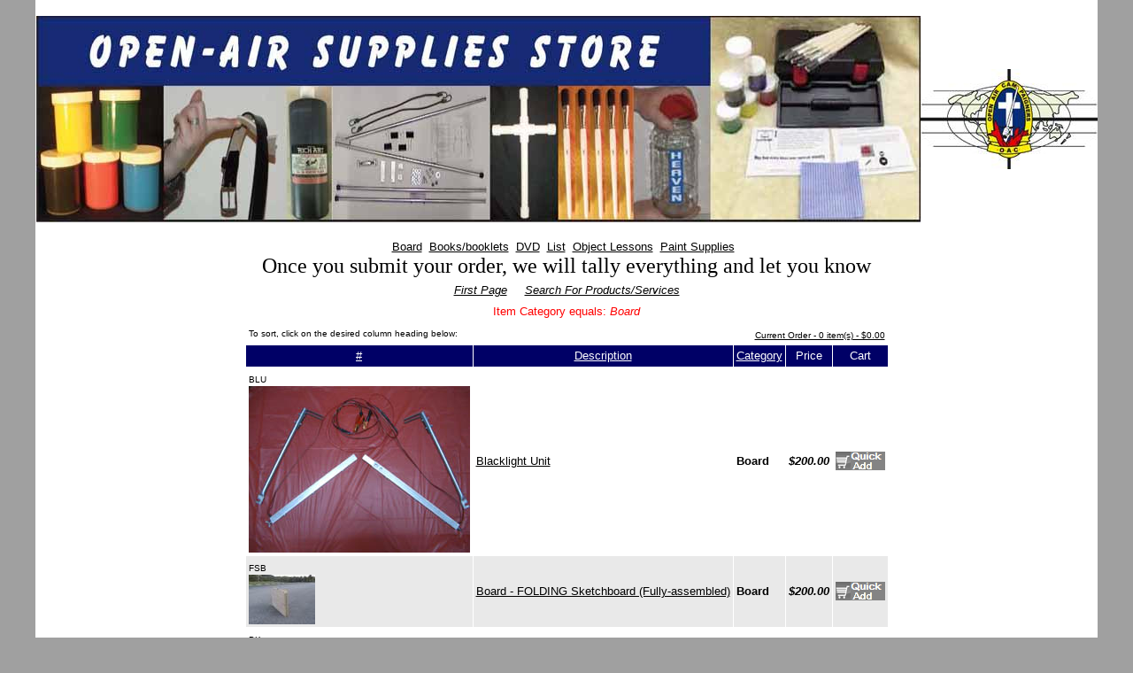

--- FILE ---
content_type: text/html;charset=UTF-8
request_url: https://ww03.elbowspace.com/servlets/crhclientproductlist?xr1=nologin&xr2=nologin&xr3=A01&xr4=64.10505054501436323&effdt=2008-11-16%2020:45:02.393812&rows2skip=0&tbcount=0&sortcol=1&itemcatsrch=Board
body_size: 2284
content:
<html><HEAD><TITLE>Once you submit your order, we will tally everything and let you know</TITLE><div HTTP-EQUIV='Content-Type' CONTENT='text/html; charset=UTF-8'></HEAD><body bgcolor='#A0A0A0' topmargin='0' leftmargin='0' marginwidth='0' marginheight='0'><center><table bgcolor='#ffffff' width='760' cellpadding='0' cellspacing='0'><tr><td align=center><table border='0' width='750' cellpadding='0' cellspacing='0'><tr><td colspan=5>&nbsp;</td></tr><tr><td colspan=5 valign='bottom'><table border='0' width='100%' cellpadding='0' cellspacing='0'>  <tr><!-- imagestr -->    <td colspan=4 valign='bottom'>      <table border='0' cellpadding='0' cellspacing='0' width='100%'>        <tr>          <td valign=center width='35%' height='60'>             <img src='https://ww03.elbowspace.com/client/images/i200812220822301298731.jpg' border=0>          </td>          <td valign=center width='65%' align=center height='60'>             <img src='https://ww03.elbowspace.com/client/images/i200812220822301298732.jpg' border=0>          </td>        </tr>      </table>    </td>    <td width=10>    </td>  </tr><!-- imageend -->  <tr><!-- titmain -->    <td colspan=4 align=center width='100%' valign=top><br><!-- titmain --><A HREF='crhclientproductlist?xr1=nologin&xr2=nologin&xr3=A01&xr4=64.10505054501436323&effdt=2008-11-16 20:45:02.393812&rows2skip=0&tbcount=0&sortcol=1&itemcatsrch=Board'><FONT COLOR='#000000' FACE='Verdana,Arial,Helvetica' SIZE=-1>Board</FONT></a>&nbsp;&nbsp;<A HREF='crhclientproductlist?xr1=nologin&xr2=nologin&xr3=A01&xr4=64.10505054501436323&effdt=2008-11-16 20:45:02.393812&rows2skip=0&tbcount=0&sortcol=1&itemcatsrch=Books/booklets'><FONT COLOR='#000000' FACE='Verdana,Arial,Helvetica' SIZE=-1>Books/booklets</FONT></a>&nbsp;&nbsp;<A HREF='crhclientproductlist?xr1=nologin&xr2=nologin&xr3=A01&xr4=64.10505054501436323&effdt=2008-11-16 20:45:02.393812&rows2skip=0&tbcount=0&sortcol=1&itemcatsrch=DVD'><FONT COLOR='#000000' FACE='Verdana,Arial,Helvetica' SIZE=-1>DVD</FONT></a>&nbsp;&nbsp;<A HREF='crhclientproductlist?xr1=nologin&xr2=nologin&xr3=A01&xr4=64.10505054501436323&effdt=2008-11-16 20:45:02.393812&rows2skip=0&tbcount=0&sortcol=1&itemcatsrch=List'><FONT COLOR='#000000' FACE='Verdana,Arial,Helvetica' SIZE=-1>List</FONT></a>&nbsp;&nbsp;<A HREF='crhclientproductlist?xr1=nologin&xr2=nologin&xr3=A01&xr4=64.10505054501436323&effdt=2008-11-16 20:45:02.393812&rows2skip=0&tbcount=0&sortcol=1&itemcatsrch=Object Lessons'><FONT COLOR='#000000' FACE='Verdana,Arial,Helvetica' SIZE=-1>Object Lessons</FONT></a>&nbsp;&nbsp;<A HREF='crhclientproductlist?xr1=nologin&xr2=nologin&xr3=A01&xr4=64.10505054501436323&effdt=2008-11-16 20:45:02.393812&rows2skip=0&tbcount=0&sortcol=1&itemcatsrch=Paint Supplies'><FONT COLOR='#000000' FACE='Verdana,Arial,Helvetica' SIZE=-1>Paint Supplies</FONT></a>&nbsp;&nbsp;<br><font color='#000000' face='Comic Sans MS' size='5'>         Once you submit your order, we will tally everything and let you know<!-- titmain -->       </font> <!-- titmain -->    </td><!-- titmain -->  </tr><!-- titmain --></TABLE>  <center><TABLE align=center BORDER=0 CELLSPACING=1 CELLPADDING=3 WIDTH='700'><!-- end of top ad and navbar -->
<!----------- main body ------------------------------->
<!-- start of article body --><TR><TD colspan=5 HEIGHT=24 ALIGN=CENTER><a href='crhclientproductlist?xr1=nologin&xr2=nologin&xr3=A01&xr4=64.10505054501436323&sortcol=1&rows2skip=0&tbcount=0&effdt=2008-11-16 20:45:02.393812'><FONT COLOR='#000000' FACE='Verdana,Arial,Helvetica' SIZE=2><i>First Page</i></a></FONT>&nbsp;&nbsp;&nbsp;&nbsp;&nbsp;<a href='crhclientproductsearch?xr1=nologin&xr2=nologin&xr3=A01&xr4=64.10505054501436323&effdt=2008-11-16 20:45:02.393812'><FONT COLOR='#000000' FACE='Verdana,Arial,Helvetica' SIZE=2><i>Search For Products/Services</i></FONT></a></td></tr><TR><TD colspan=5 HEIGHT=24 ALIGN=CENTER><FONT COLOR='#ff0000' FACE='Verdana,Arial,Helvetica' SIZE=2>Item Category equals: <i>Board</i></FONT></td></tr><TR><TD colspan=2 HEIGHT=24 ALIGN=left><FONT COLOR='#000000' FACE='Verdana,Arial,Helvetica' SIZE=-2>To sort, click on the desired column heading below:</FONT></td><TD colspan=3 HEIGHT=24 ALIGN=right nowrap>&nbsp;&nbsp;&nbsp;&nbsp;<A HREF='crhaddtocrt?xr1=nologin&xr2=nologin&xr3=A01&xr4=64.10505054501436323&sortcol=I&item1=&qty1=&rows2skip=0&tbcount=0&effdt=2008-11-16 20:45:02.393812&promocd=&shipoptionspass='><FONT COLOR='#000000' FACE='Verdana,Arial,Helvetica' SIZE=-2>Current Order - 0 item(s) - $0.00</font></a></td></tr><TR><TD HEIGHT=24 ALIGN=CENTER bgcolor='#000066' ALIGN=LEFT><A HREF='crhclientproductlist?xr1=nologin&xr2=nologin&xr3=A01&xr4=64.10505054501436323&effdt=2008-11-16 20:45:02.393812&rows2skip=0&tbcount=0&sortcol=4'><FONT COLOR='#ffffff' FACE='Verdana,Arial,Helvetica' SIZE=-1>#</FONT></a></TD><TD ALIGN=CENTER bgcolor='#000066' ALIGN=LEFT><A HREF='crhclientproductlist?xr1=nologin&xr2=nologin&xr3=A01&xr4=64.10505054501436323&effdt=2008-11-16 20:45:02.393812&rows2skip=0&tbcount=0&sortcol=3'><FONT COLOR='#ffffff' FACE='Verdana,Arial,Helvetica' SIZE=-1>Description</FONT></a></TD><TD ALIGN=CENTER bgcolor='#000066' ALIGN=LEFT><A HREF='crhclientproductlist?xr1=nologin&xr2=nologin&xr3=A01&xr4=64.10505054501436323&effdt=2008-11-16 20:45:02.393812&rows2skip=0&tbcount=0&sortcol=2'><FONT COLOR='#ffffff' FACE='Verdana,Arial,Helvetica' SIZE=-1>Category</font></a></TD><TD ALIGN=CENTER bgcolor='#000066' ALIGN=LEFT><FONT COLOR='#ffffff' FACE='Verdana,Arial,Helvetica' SIZE=-1>Price</font></TD><TD ALIGN=CENTER bgcolor='#000066' ALIGN=LEFT><FONT COLOR='#ffffff' FACE='Verdana,Arial,Helvetica' SIZE=-1>Cart</font></TD></tr><tr><TD bgcolor='#FFFFFF' height=60 nowrap><FONT COLOR='#000000' FACE= 'Verdana,Arial,Helvetica' SIZE=-2><NOBR>BLU</FONT><br><img src='https://static.wixstatic.com/media/986787_ee0fcd881318463990e97c489f8c8619~mv2.jpg' border=0></td></td><TD bgcolor='#FFFFFF' nowrap><A HREF='crhclientproductdetail?xr1=nologin&xr2=nologin&xr3=A01&xr4=64.10505054501436323&effdt=2008-11-16 20:45:02.393812&item=BLU&lastused=2026-01-14 13:33:02.600972&rows2skip=0&tbcount=0&sortcol=1&itemdescsrch=&itemcatsrch=Board'><FONT COLOR='#000000' FACE='Verdana,Arial,Helvetica' SIZE=2>Blacklight Unit   </FONT></a></td><TD bgcolor='#FFFFFF' nowrap><FONT COLOR='#000000' FACE='Verdana,Arial,Helvetica' SIZE=2><NOBR><B>Board</B></NOBR></FONT></TD><TD bgcolor='#FFFFFF' nowrap><FONT COLOR='#000000' FACE='Verdana,Arial,Helvetica' SIZE=2><NOBR><B><i>$200.00<i></B></NOBR></FONT></TD><TD bgcolor='#FFFFFF' nowrap align=center><A HREF='crhaddtocrt?xr1=nologin&xr2=nologin&xr3=A01&xr4=64.10505054501436323&effdt=2008-11-16 20:45:02.393812&item1=BLU&qty1=1&rows2skip=0&tbcount=0&sortcol=A'><img SRC='https://ww03.elbowspace.com/images/quickadd.gif' border=0></a></TD></tr><tr><TD bgcolor='#e9e9e9' height=60 nowrap><FONT COLOR='#000000' FACE= 'Verdana,Arial,Helvetica' SIZE=-2><NOBR>FSB</FONT><br>    <img src='https://ww03.elbowspace.com/client/images/i20081226093238709105p.jpg' border=0></td></td><TD bgcolor='#e9e9e9' nowrap><A HREF='crhclientproductdetail?xr1=nologin&xr2=nologin&xr3=A01&xr4=64.10505054501436323&effdt=2008-11-16 20:45:02.393812&item=FSB&lastused=2008-12-26 09:32:38.709105&rows2skip=0&tbcount=0&sortcol=1&itemdescsrch=&itemcatsrch=Board'><FONT COLOR='#000000' FACE='Verdana,Arial,Helvetica' SIZE=2>Board - FOLDING Sketchboard (Fully-assembled)<br>  </FONT></a></td><TD bgcolor='#e9e9e9' nowrap><FONT COLOR='#000000' FACE='Verdana,Arial,Helvetica' SIZE=2><NOBR><B>Board</B></NOBR></FONT></TD><TD bgcolor='#e9e9e9' nowrap><FONT COLOR='#000000' FACE='Verdana,Arial,Helvetica' SIZE=2><NOBR><B><i>$200.00<i></B></NOBR></FONT></TD><TD bgcolor='#e9e9e9' nowrap align=center><A HREF='crhaddtocrt?xr1=nologin&xr2=nologin&xr3=A01&xr4=64.10505054501436323&effdt=2008-11-16 20:45:02.393812&item1=FSB&qty1=1&rows2skip=0&tbcount=0&sortcol=A'><img SRC='https://ww03.elbowspace.com/images/quickadd.gif' border=0></a></TD></tr><tr><TD bgcolor='#FFFFFF' height=60 nowrap><FONT COLOR='#000000' FACE= 'Verdana,Arial,Helvetica' SIZE=-2><NOBR>BK</FONT><br>    <img src='https://ww03.elbowspace.com/client/images/i20081226093038392672p.jpg' border=0></td></td><TD bgcolor='#FFFFFF' nowrap><A HREF='crhclientproductdetail?xr1=nologin&xr2=nologin&xr3=A01&xr4=64.10505054501436323&effdt=2008-11-16 20:45:02.393812&item=BK&lastused=2008-12-26 09:30:38.392672&rows2skip=0&tbcount=0&sortcol=1&itemdescsrch=&itemcatsrch=Board'><FONT COLOR='#000000' FACE='Verdana,Arial,Helvetica' SIZE=2>Board Kit (Parts to construct a full-sized<br>board)   </FONT></a></td><TD bgcolor='#FFFFFF' nowrap><FONT COLOR='#000000' FACE='Verdana,Arial,Helvetica' SIZE=2><NOBR><B>Board</B></NOBR></FONT></TD><TD bgcolor='#FFFFFF' nowrap><FONT COLOR='#000000' FACE='Verdana,Arial,Helvetica' SIZE=2><NOBR><B><i>$75.00<i></B></NOBR></FONT></TD><TD bgcolor='#FFFFFF' nowrap align=center><A HREF='crhaddtocrt?xr1=nologin&xr2=nologin&xr3=A01&xr4=64.10505054501436323&effdt=2008-11-16 20:45:02.393812&item1=BK&qty1=1&rows2skip=0&tbcount=0&sortcol=A'><img SRC='https://ww03.elbowspace.com/images/quickadd.gif' border=0></a></TD></tr><tr><TD bgcolor='#e9e9e9' height=60 nowrap><FONT COLOR='#000000' FACE= 'Verdana,Arial,Helvetica' SIZE=-2><NOBR>POM</FONT><br><img src='https://static.wixstatic.com/media/986787_f7e16ee2fe26416d8b75fdae87dfa775~mv2.jpg' border=0></td></td><TD bgcolor='#e9e9e9' nowrap><A HREF='crhclientproductdetail?xr1=nologin&xr2=nologin&xr3=A01&xr4=64.10505054501436323&effdt=2008-11-16 20:45:02.393812&item=POM&lastused=2024-09-03 10:59:28.081728&rows2skip=0&tbcount=0&sortcol=1&itemdescsrch=&itemcatsrch=Board'><FONT COLOR='#000000' FACE='Verdana,Arial,Helvetica' SIZE=2>Preach-O-Matic - Sketchboard on wheels  <br></FONT></a></td><TD bgcolor='#e9e9e9' nowrap><FONT COLOR='#000000' FACE='Verdana,Arial,Helvetica' SIZE=2><NOBR><B>Board</B></NOBR></FONT></TD><TD bgcolor='#e9e9e9' nowrap><FONT COLOR='#000000' FACE='Verdana,Arial,Helvetica' SIZE=2><NOBR><B><i>$0.00<i></B></NOBR></FONT></TD><TD bgcolor='#e9e9e9' nowrap align=center><A HREF='crhaddtocrt?xr1=nologin&xr2=nologin&xr3=A01&xr4=64.10505054501436323&effdt=2008-11-16 20:45:02.393812&item1=POM&qty1=1&rows2skip=0&tbcount=0&sortcol=A'><img SRC='https://ww03.elbowspace.com/images/quickadd.gif' border=0></a></TD></tr><FORM METHOD=GET ACTION='crhclientproductlist' NAME=form100><INPUT TYPE='hidden' NAME='xr1' VALUE='nologin'><INPUT TYPE='hidden' NAME='xr2' VALUE='nologin'><INPUT TYPE='hidden' NAME='xr3' VALUE='A01'><INPUT TYPE='hidden' NAME='xr4' VALUE='64.10505054501436323'><INPUT TYPE='hidden' NAME='effdt' VALUE='2008-11-16 20:45:02.393812'><INPUT TYPE='hidden' NAME='tbcount' VALUE='4'><INPUT TYPE='hidden' NAME='rows2skip' VALUE='4'><INPUT TYPE='hidden' NAME='sortcol' VALUE='1'><INPUT TYPE='hidden' NAME='itemnumbsrch' VALUE=''><INPUT TYPE='hidden' NAME='itemdescsrch' VALUE=''><INPUT TYPE='hidden' NAME='srchMode' VALUE=''><INPUT TYPE='hidden' NAME='itemcatsrch' VALUE='Board'><tr><td colspan=5 align='center'><I>* * *   END    OF    LIST   * * *</I></td></tr></form><tr><td colspan=5 align='center'>&nbsp;</td></tr><tr><td colspan=5 align='center'><A HREF='http://oacusa.org/order-supplies/'><FONT COLOR='#000000' FACE='Verdana,Arial,Helvetica' SIZE=2><b>Home</b></font></a>&nbsp;&nbsp;&nbsp;<A HREF='crhaddtocrt?xr1=nologin&xr2=nologin&xr3=A01&xr4=64.10505054501436323&sortcol=I&item1=&qty1=&rows2skip=0&tbcount=0&effdt=2008-11-16 20:45:02.393812&promocd=&shipoptionspass='><FONT COLOR='#000000' FACE='Verdana,Arial,Helvetica' SIZE=2><b>Back To Cart</b></font></a>&nbsp;&nbsp;&nbsp;</td></tr><tr><td align='center' colspan=5 class='MainText'><font face=Arial size=-2 color='#dddddd'>Powered by </font><a href='http://www.elbowspace.com'; target='_blank'><font face=Arial size=-2 color='#dddddd'><i>Elbowspace.com</i></font></a></td></tr></td></tr></table>
</table></center></FONT></TD></TR><TR><TD COLSPAN=3><BR><!-- END WEBSIDESTORY CODE  --></TD></TR></TABLE></TD></TR></TABLE></TD></TR></TABLE><!-- end of article body --></body></html>
